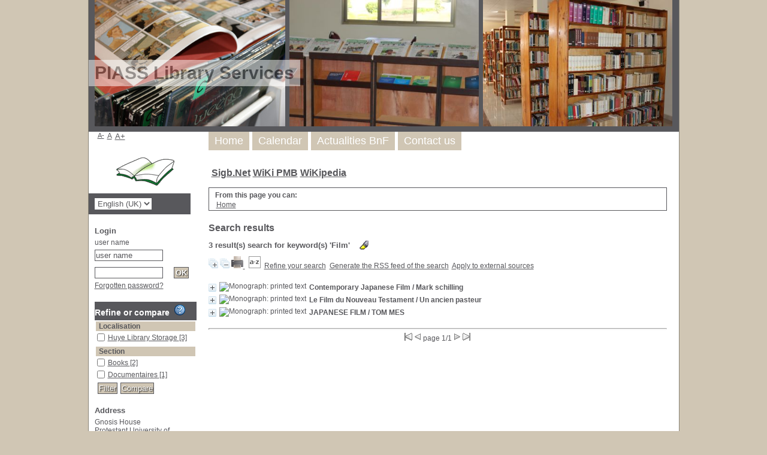

--- FILE ---
content_type: text/html; charset=utf-8
request_url: https://huyelibrary.piass.ac.rw/pmb/opac_css/index.php?lvl=more_results&mode=keyword&user_query=Film&tags=ok
body_size: 10375
content:

<!DOCTYPE html PUBLIC "-//W3C//DTD XHTML 1.1//EN"
    "http://www.w3.org/TR/xhtml11/DTD/xhtml11.dtd">
<html xmlns="http://www.w3.org/1999/xhtml" xml:lang="fr" charset='utf-8'>
<head>
	<meta http-equiv="content-type" content="text/html; charset=utf-8" />
	<meta name="author" content="PMB Group" />

	<meta name="keywords" content="OPAC, web, library, opensource, catalog, catalogue, bibliothèque, médiathèque, pmb, phpmybibli" />
	<meta name="description" content="Online catalogue Gnosis House." />

	<meta name="robots" content="all" />
	<!--IE et son enfer de compatibilit�-->
	<meta http-equiv='X-UA-Compatible' content='IE=Edge'>
	<meta name="viewport" content="width=device-width, initial-scale=1, maximum-scale=1">
			
	<title>Online catalogue Gnosis House</title>
	
	
	<link rel='stylesheet' type='text/css' href='./styles/common/common.css?1521792082' />
	<link rel='stylesheet' type='text/css' href='./styles/common/font-awesome.css?1521792082' />
	<link rel='stylesheet' type='text/css' href='./styles/common/open-sans.css?1521792082' />
	<link rel='stylesheet' type='text/css' href='./styles/common/record_display.css?1521792082' />
	<link rel='stylesheet' type='text/css' href='./styles/genbib/colonnes.css?1521792081' />
	<link rel='stylesheet' type='text/css' href='./styles/genbib/gallerie_photos.css?1521792081' />
	<link rel='stylesheet' type='text/css' href='./styles/genbib/genbib.css?1521792081' />
	<link rel='stylesheet' type='text/css' href='./styles/genbib/liste_bulletins.css?1521792081' />
	<link rel='stylesheet' type='text/css' href='./styles/genbib/print.css?1521792081' />
	<link rel='stylesheet' type='text/css' href='./styles/genbib/tags.css?1521792081' />
	<link rel='stylesheet' type='text/css' href='./styles/genbib/visionneuse.css?1521792081' />
	<!-- css_authentication -->	<link rel='SHORTCUT ICON' href='images/site/favicon.ico'>
	<script type="text/javascript" src="includes/javascript/drag_n_drop.js"></script>
	<script type="text/javascript" src="includes/javascript/handle_drop.js"></script>
	<script type="text/javascript" src="includes/javascript/popup.js"></script>
	<script type='text/javascript'>
	  	if (!document.getElementsByClassName){ // pour ie
			document.getElementsByClassName = 
			function(nom_class){
				var items=new Array();
				var count=0;
				for (var i=0; i<document.getElementsByTagName('*').length; i++) {  
					if (document.getElementsByTagName('*').item(i).className == nom_class) {
						items[count++] = document.getElementsByTagName('*').item(i); 
				    }
				 }
				return items;
			 }
		}
		// Fonction a utilisier pour l'encodage des URLs en javascript
		function encode_URL(data){
			var docCharSet = document.characterSet ? document.characterSet : document.charset;
			if(docCharSet == "UTF-8"){
				return encodeURIComponent(data);
			}else{
				return escape(data);
			}
		}
	</script>

<link rel='stylesheet' type='text/css' href='./includes/javascript/dojo/dijit/themes/tundra/tundra.css' />
<script type='text/javascript'>
	var dojoConfig = {
		parseOnLoad: true,
		locale: 'en-uk',
		isDebug: false,
		usePlainJson: true,
		packages: [{
			name: 'pmbBase',
			location:'../../..'
		}],
		deps: ['apps/pmb/MessagesStore'],
		callback:function(MessagesStore){
			window.pmbDojo = {};
			pmbDojo.messages = new MessagesStore({url:'./ajax.php?module=ajax&categ=messages', directInit:false});
		
		},
	};
</script>
<script type='text/javascript' src='./includes/javascript/dojo/dojo/dojo.js'>
</script><script type='text/javascript' src='./includes/javascript/dojo/dojo/pmbdojo.js'></script>
<script type='text/javascript'>var opac_show_social_network =0;</script>
	<script type='text/javascript' src='./includes/javascript/http_request.js'></script>
	
</head>

<body onload="window.defaultStatus='PMB: Public Access';"  id="pmbopac">
<script type='text/javascript'>
	function findNoticeElement(id){
		var ul=null;
		//cas des notices classiques
		var domNotice = document.getElementById('el'+id+'Child');
		//notice_display
		if(!domNotice) domNotice = document.getElementById('notice');
		if(domNotice){
			var uls = domNotice.getElementsByTagName('ul');
			for (var i=0 ; i<uls.length ; i++){
				if(uls[i].getAttribute('id') == 'onglets_isbd_public'+id){
					var ul = uls[i];
					break;
				}
			}
		} else{
			var li = document.getElementById('onglet_isbd'+id);
			if(!li) var li = document.getElementById('onglet_public'+id);
			if(li) var ul = li.parentNode;
		}
		return ul;
	}
	function show_what(quoi, id) {
		switch(quoi){
			case 'EXPL_LOC' :
				document.getElementById('div_expl_loc' + id).style.display = 'block';
				document.getElementById('div_expl' + id).style.display = 'none';		
				document.getElementById('onglet_expl' + id).className = 'isbd_public_inactive';		
				document.getElementById('onglet_expl_loc' + id).className = 'isbd_public_active';
				break;
			case 'EXPL' :
				document.getElementById('div_expl_loc' + id).style.display = 'none';
				document.getElementById('div_expl' + id).style.display = 'block';
				document.getElementById('onglet_expl' + id).className = 'isbd_public_active';
				document.getElementById('onglet_expl_loc' + id).className = 'isbd_public_inactive';
				break;
			default :
				quoi= quoi.toLowerCase();
				var ul = findNoticeElement(id);
				if (ul) {
					var items  = ul.getElementsByTagName('li');
					for (var i=0 ; i<items.length ; i++){
						if(items[i].getAttribute('id') == 'onglet_'+quoi+id){
							items[i].className = 'isbd_public_active';
							document.getElementById('div_'+quoi+id).style.display = 'block';
						}else{
							if(items[i].className != 'onglet_tags' && items[i].className != 'onglet_avis' && items[i].className != 'onglet_sugg' && items[i].className != 'onglet_basket'){
								items[i].className = 'isbd_public_inactive';	
								document.getElementById(items[i].getAttribute('id').replace('onglet','div')).style.display = 'none';
							}
						}
					}			
				}
				break;
		}
	}
</script>
	<script type='text/javascript' src='./includes/javascript/tablist_ajax.js'></script>
<script type='text/javascript' src='./includes/javascript/tablist.js'></script>
<script type='text/javascript' src='./includes/javascript/misc.js'></script>
	<div id='att' style='z-Index:1000'></div>
	<div id="container"><div id="main"><div id='main_header'><h3>PIASS Library Services</h3></div><div id="main_hors_footer">
						
<script type='text/javascript' src='./includes/javascript/auth_popup.js'></script>	
<div id="intro_message"><div class="p1"><a href="index.php?lvl=index"><img src="./images/bar_spacer.gif" id="map_lien_retour" alt="" /></a> 
<a href="http://www.sigb.net" id="puce">Sigb.Net</a>
<a href="http://www.sigb.net/wiki/" id="puce">WiKi PMB</a>
<a href="https://fr.wikipedia.org" id="puce">WiKipedia</a>
</div><div class="p2"></div></div><div id='navigator'>
<strong>From this page you can:</strong>
<table width='100%'><tr><td class='navig_actions_first_screen' ><a href="./index.php?lvl=index" class='navig_categ'><span>Home</span></a></td>
</tr></table></div><!-- fermeture de #navigator -->
<div id='resume_panier' class='empty'></div><script type='text/javascript' src='./includes/javascript/misc.js'></script><script>
terms=new Array('film');
terms_litteraux=new Array('');

codes=new Array();
codes['a']='[àáâãäåÀÁÂÃÄÅA]';
codes['c']='[çÇC]';
codes['e']='[éèêëÈÉÊËE]';
codes['i']='[ìíîïIÌÍÎÏ]';
codes['n']='[ñÑnN]';
codes['o']='[òóôõöøOÒÓÔÕÖØ]';
codes['u']='[ùúûüUÙÚÛÜ]';

function remplacer_carac(mot)
{
var x;	
var chaine;
var reg;				
chaine=mot;
reg=new RegExp(codes['a'], 'g');
chaine=chaine.replace(reg, 'a');
reg=new RegExp(codes['c'], 'g');
chaine=chaine.replace(reg, 'c');
reg=new RegExp(codes['e'], 'g');
chaine=chaine.replace(reg, 'e');
reg=new RegExp(codes['i'], 'g');
chaine=chaine.replace(reg, 'i');
reg=new RegExp(codes['n'], 'g');
chaine=chaine.replace(reg, 'n');
reg=new RegExp(codes['o'], 'g');
chaine=chaine.replace(reg, 'o');
reg=new RegExp(codes['u'], 'g');
chaine=chaine.replace(reg, 'u');
return(chaine);		
} 	
		
function trouver_mots_f(obj,mot,couleur,litteral,onoff) {
	var i;
	var chaine;
	if (obj.hasChildNodes()) {
		var childs=new Array();
		childs=obj.childNodes;
		
		if (litteral != 0) {
			mot=remplacer_carac(reverse_html_entities(mot));
		}
		
		for (i=0; i<childs.length; i++) {
			
			if (childs[i].nodeType==3) {
				if (litteral==0){
					chaine=childs[i].data.toLowerCase();
					chaine=remplacer_carac(chaine);
				} else {
					chaine=childs[i].data;
					chaine=remplacer_carac(chaine);
				}
				 
				var reg_mot = new RegExp(mot+' *','gi');	
				if (chaine.match(reg_mot)) {
					var elt_found = chaine.match(reg_mot);
					var chaine_display = childs[i].data;
					var reg = 0;
					for(var k=0;k<elt_found.length;k++){
						reg = chaine.indexOf(elt_found[k],reg); 
						if (onoff==1) {
							after_shave=chaine_display.substring(reg+elt_found[k].length);
							sp=document.createElement('span');
							if (couleur % 6!=0) {
								sp.className='text_search'+couleur;
							} else {
								sp.className='text_search0';
							}
							nmot=document.createTextNode(chaine_display.substring(reg,reg+elt_found[k].length));
							childs[i].data=chaine_display.substring(0,reg);
							sp.appendChild(nmot);
						
							if (after_shave) {
								var aftern=document.createTextNode(after_shave);
							} else var aftern='';
						
							if (i<childs.length-1) {
								obj.insertBefore(sp,childs[i+1]);
								if (aftern) { obj.insertBefore(aftern,childs[i+2]); }
							} else {
								obj.appendChild(sp);
								if (aftern) obj.appendChild(aftern);
							}
							chaine_display ='';
							i++;
						} else {
							obj.replaceChild(childs[i],obj);
						}
					}
				}
			} else if (childs[i].nodeType==1){
				trouver_mots_f(childs[i],mot,couleur,litteral,onoff);
			}
		}
	}
}
		
function rechercher(onoff) {
	obj=document.getElementById('res_first_page');
	if (!obj) {
		obj=document.getElementById('resultatrech_liste');
		if(obj) if (obj.getElementsByTagName('blockquote')[0]) {
			obj=obj.getElementsByTagName('blockquote')[0];
		}
	}
	if (obj) {
		if (terms_litteraux[0]!='')
		{
			for (var i=0; i<terms_litteraux.length; i++) {
				trouver_mots_f(obj,terms_litteraux[i],i+terms.length,1,onoff);			
			}
		}
		if (terms[0]!='')
		{
			for (var i=0; i<terms.length; i++) {
				trouver_mots_f(obj,terms[i],i,0,onoff);			
			}
		}
	}
}
	
	


</script>	<div id="resultatrech"><h3>Search results</h3>

		<div id="resultatrech_container">
		<div id="resultatrech_see"><h3><span><b>3 result(s) search for keyword(s) 'Film' </b></span>&nbsp;&nbsp;&nbsp;<img border='0' align='center' src="./images/text_horizontalrule.png" onMouseOver="this.style.cursor='pointer'"alt='Highlight searched words' title='Highlight searched words' onClick='document.form_values.surligne.value=1;document.form_values.submit();'/></h3>
			</div>
			<div id="resultatrech_liste"><span class="expandAll"><a href='javascript:expandAll_ajax(1);'><img class='img_plusplus' src='./images/expand_all.gif' border='0' id='expandall'></a></span><span class="espaceResultSearch">&nbsp;</span><span class="collapseAll"><a href='javascript:collapseAll()'><img class='img_moinsmoins' src='./images/collapse_all.gif' border='0' id='collapseall'></a></span><span class='print_search_result'><span class="printSearchResult">
<a href='#' onClick="openPopUp('./print.php?lvl=search&current_search=0','print',500,600,-2,-2,'scrollbars=yes,menubar=0'); w.focus(); return false;">
	<img src='./images/print.gif' border='0' align='bottom' alt="Print..." title="Print..."/>
</a>
</span></span><span class="espaceResultSearch">&nbsp;</span><script type='text/javascript' src='./includes/javascript/select.js'></script>
						<script>
							var ajax_get_sort=new http_request();

							function get_sort_content(del_sort, ids) {
								var url = './ajax.php?module=ajax&categ=sort&sub=get_sort&raz_sort='+(typeof(del_sort) != 'undefined' ? del_sort : '')+'&suppr_ids='+(typeof(ids) != 'undefined' ? ids : '')+'&page_en_cours=lvl%3Dmore_results%26mode%3Dkeyword%26user_query%3DFilm%26tags%3Dok';
								  ajax_get_sort.request(url,0,'',1,show_sort_content,0,0);
							}

							function show_sort_content(response) {
								document.getElementById('frame_notice_preview').innerHTML=ajax_get_sort.get_text();
								var tags = document.getElementById('frame_notice_preview').getElementsByTagName('script');
					       		for(var i=0;i<tags.length;i++){
									window.eval(tags[i].text);
					        	}
							}
							function kill_sort_frame() {
								var sort_view=document.getElementById('frame_notice_preview');
								if (sort_view)
									sort_view.parentNode.removeChild(sort_view);
							}
						</script>
						<span class="triSelector"><a onClick='show_layer(); get_sort_content();' alt="Sort available" title="Sort available" style='cursor : pointer;'><img src='./images/orderby_az.gif' align='bottom' hspace='3' border='0' id='sort_icon'></a></span><span class="espaceResultSearch">&nbsp;&nbsp;</span><span class="affiner_recherche"><a href='./index.php?search_type_asked=extended_search&mode_aff=aff_simple_search' title='Refine your search'>Refine your search</a></span><span class="espaceResultSearch">&nbsp;&nbsp;</span><span class="short_url"><a target='_blank' href='./s.php?action=gen' title='Generate the RSS feed of the search'>Generate the RSS feed of the search</a></span><span class="espaceResultSearch">&nbsp;&nbsp;<span class="search_bt_external"><a href='./index.php?search_type_asked=external_search&mode_aff=aff_simple_search&external_type=simple' title='Apply to external sources'>Apply to external sources</a></span><blockquote>
				<div id="el21421Parent" class="notice-parent">
				
	    		<img class='img_plus' src="./getgif.php?nomgif=plus" name="imEx" id="el21421Img" title="details" border="0" onClick="expandBase('el21421', true);  return false;" hspace="3" /><img src="https://huyelibrary.piass.ac.rw/pmb/opac_css/?database=piasgaft_huyelibimages/icon_a_16x16.gif" alt='Monograph: printed text' title='Monograph: printed text' />
				<span class="notice-heada" draggable="yes" dragtype="notice" id="drag_noti_21421"><span class="statutnot1" ></span><span  notice='21421'  class='header_title'>Contemporary Japanese Film</span><span class='header_authors'> / Mark schilling</span><span class='Z3988' title='ctx_ver=Z39.88-2004&amp;rft_val_fmt=info%3Aofi%2Ffmt%3Akev%3Amtx%3Abook&amp;rft.genre=book&amp;rft.btitle=Contemporary%20Japanese%20Film&amp;rft.title=Contemporary%20Japanese%20Film&amp;rft.isbn=978-0-8348-0415-9&amp;rft.date=1999&rft_id=&amp;rft.aulast=Mark%20schilling'></span></span>
	    		<br />
				</div>
				<div id="el21421Child" class="notice-child" style="margin-bottom:6px;display:none;"   token='f9561b63aa71ea55e5648857a1024e82' datetime='1769102713'><table width='100%'><tr><td valign='top'>
		<ul id='onglets_isbd_public21421' class='onglets_isbd_public'>
	  			<li id='onglet_public21421' class='isbd_public_active'><a href='#' title="Public" onclick="show_what('PUBLIC', '21421'); return false;">Public</a></li>
				<li id='onglet_isbd21421' class='isbd_public_inactive'><a href='#' title="ISBD" onclick="show_what('ISBD', '21421'); return false;">ISBD</a></li>
				
		    	
			</ul>
			<div class='row'></div>
			<div id='div_public21421' style='display:block;'><table><tr class='tr_title'><td align='right' class='bg-grey'><span class='etiq_champ'>Title :</span></td><td><span class='public_title'>Contemporary Japanese Film</span></td></tr><tr class='tr_typdoc'><td align='right' class='bg-grey'><span class='etiq_champ'>Material Type: </span></td><td>printed text</td></tr><tr class='tr_auteurs'><td align='right' class='bg-grey'><span class='etiq_champ'>Authors: </span></td><td><a href='./index.php?lvl=author_see&id=14314' >Mark schilling</a>, Author</td></tr><tr class='tr_year'><td align='right' class='bg-grey'><span class='etiq_champ'>Publication Date: </span></td><td>1999</td></tr><tr class='tr_code'><td align='right' class='bg-grey'><span class='etiq_champ'>ISBN (or other code): </span></td><td>978-0-8348-0415-9</td></tr><tr class='tr_langues'><td align='right' class='bg-grey'><span class='etiq_champ'>Languages :</span></td><td>English</td></tr><tr class='tr_keywords'><td align='right' class='bg-grey'><span class='etiq_champ'>Keywords: </span></td><td><a href='./index.php?lvl=more_results&mode=keyword&user_query=Contemporary&tags=ok' >Contemporary</a>&nbsp; <a href='./index.php?lvl=more_results&mode=keyword&user_query=Japanese&tags=ok' >Japanese</a>&nbsp; <a href='./index.php?lvl=more_results&mode=keyword&user_query=Film&tags=ok' >Film</a></td></tr><tr class='tr_indexint'><td align='right' class='bg-grey'><span class='etiq_champ'>Class number: </span></td><td><a href='./index.php?lvl=indexint_see&id=3943' >791.437</a> <span>Film : sc&eacute;nario, scripts, critiques</span></td></tr></table>
</div>
	  		<div id='div_isbd21421' style='display:none;'>Contemporary Japanese Film [printed text] / <a href='./index.php?lvl=author_see&id=14314' >Mark schilling</a>, Author&nbsp;.&nbsp;-&nbsp;1999.<br /><b>ISBN</b>&nbsp;: 978-0-8348-0415-9<br /><span class='etiq_champ'>Languages</span>&nbsp;: English<table><tr class='tr_keywords'><td align='right' class='bg-grey'><span class='etiq_champ'>Keywords: </span></td><td><a href='./index.php?lvl=more_results&mode=keyword&user_query=Contemporary&tags=ok' >Contemporary</a>&nbsp; <a href='./index.php?lvl=more_results&mode=keyword&user_query=Japanese&tags=ok' >Japanese</a>&nbsp; <a href='./index.php?lvl=more_results&mode=keyword&user_query=Film&tags=ok' >Film</a></td></tr><tr class='tr_indexint'><td align='right' class='bg-grey'><span class='etiq_champ'>Class number: </span></td><td><a href='./index.php?lvl=indexint_see&id=3943' >791.437</a> <span>Film : sc&eacute;nario, scripts, critiques</span></td></tr></table></div></td><td valign='top' align='right'><img class='vignetteimg' src="https://huyelibrary.piass.ac.rw/pmb/opac_css/?database=piasgaft_huyelibimages/vide.png" title="Contemporary Japanese Film" align='right' hspace='4' vspace='2' isbn='9780834804159' url_image='http://huyelibrary.piass.ac.rw/pmb/opac_css/?database=piasgaft_huyelibgetimage.php?url_image=http%3A%2F%2Fimages-eu.amazon.com%2Fimages%2FP%2F%21%21isbn%21%21.08.MZZZZZZZ.jpg&noticecode=!!noticecode!!&vigurl=' vigurl="" alt='vignette' /></td></tr></table>
					
<h3><span id='titre_exemplaires'>Copies</span></h3>
<table cellpadding='2' class='exemplaires' width='100%'>
<tr><th class='expl_header_expl_cb'>Barcode</th><th class='expl_header_expl_cote'>Call number</th><th class='expl_header_tdoc_libelle'>Media type</th><th class='expl_header_location_libelle'>Location</th><th class='expl_header_section_libelle'>Section</th><th>Status</th></tr><tr class='even'><td class='expl_cb'>031049</td><td class='expl_cote'>791.437 MAR</td><td class='tdoc_libelle'>Livre</td><td class='location_libelle'>Huye Library Storage</td><td class='section_libelle'>Books</td><td class='expl_situation'><strong>Available</strong> </td></tr>
</table></div>
				<div id="el1006Parent" class="notice-parent">
				
	    		<img class='img_plus' src="./getgif.php?nomgif=plus" name="imEx" id="el1006Img" title="details" border="0" onClick="expandBase('el1006', true);  return false;" hspace="3" /><img src="https://huyelibrary.piass.ac.rw/pmb/opac_css/?database=piasgaft_huyelibimages/icon_a_16x16.gif" alt='Monograph: printed text' title='Monograph: printed text' />
				<span class="notice-heada" draggable="yes" dragtype="notice" id="drag_noti_1006"><span class="statutnot1" ></span><span  notice='1006'  class='header_title'>Le Film du Nouveau Testament</span><span class='header_authors'> / Un ancien pasteur</span><span class='Z3988' title='ctx_ver=Z39.88-2004&amp;rft_val_fmt=info%3Aofi%2Ffmt%3Akev%3Amtx%3Abook&amp;rft.genre=book&amp;rft.btitle=Le%20Film%20du%20Nouveau%20Testament&amp;rft.title=Le%20Film%20du%20Nouveau%20Testament&amp;rft.date=1964&rft_id=&amp;rft.aulast=Un%20ancien%20pasteur'></span></span>
	    		<br />
				</div>
				<div id="el1006Child" class="notice-child" style="margin-bottom:6px;display:none;"   token='0030d7ce368700d702bd94b92dfffed6' datetime='1769102713'><table width='100%'><tr><td>
		<ul id='onglets_isbd_public1006' class='onglets_isbd_public'>
	  			<li id='onglet_public1006' class='isbd_public_active'><a href='#' title="Public" onclick="show_what('PUBLIC', '1006'); return false;">Public</a></li>
				<li id='onglet_isbd1006' class='isbd_public_inactive'><a href='#' title="ISBD" onclick="show_what('ISBD', '1006'); return false;">ISBD</a></li>
				
		    	
			</ul>
			<div class='row'></div>
			<div id='div_public1006' style='display:block;'><table><tr class='tr_title'><td align='right' class='bg-grey'><span class='etiq_champ'>Title :</span></td><td><span class='public_title'>Le Film du Nouveau Testament</span></td></tr><tr class='tr_typdoc'><td align='right' class='bg-grey'><span class='etiq_champ'>Material Type: </span></td><td>printed text</td></tr><tr class='tr_auteurs'><td align='right' class='bg-grey'><span class='etiq_champ'>Authors: </span></td><td><a href='./index.php?lvl=author_see&id=777' >Un ancien pasteur</a></td></tr><tr class='tr_year'><td align='right' class='bg-grey'><span class='etiq_champ'>Publication Date: </span></td><td>1964</td></tr><tr class='tr_size'><td align='right' class='bg-grey'><span class='etiq_champ'>Size: </span></td><td>119 p.</td></tr><tr class='tr_langues'><td align='right' class='bg-grey'><span class='etiq_champ'>Languages :</span></td><td>French <span class='etiq_champ'>Original Language  :</span> English</td></tr><tr class='tr_keywords'><td align='right' class='bg-grey'><span class='etiq_champ'>Keywords: </span></td><td><a href='./index.php?lvl=more_results&mode=keyword&user_query=Film&tags=ok' >Film</a>&nbsp; <a href='./index.php?lvl=more_results&mode=keyword&user_query=Nouveau&tags=ok' >Nouveau</a>&nbsp; <a href='./index.php?lvl=more_results&mode=keyword&user_query=Testament&tags=ok' >Testament</a></td></tr><tr class='tr_indexint'><td align='right' class='bg-grey'><span class='etiq_champ'>Class number: </span></td><td><a href='./index.php?lvl=indexint_see&id=4961' >225.6</a> <span>New Testament Theology</span></td></tr></table>
</div>
	  		<div id='div_isbd1006' style='display:none;'>Le Film du Nouveau Testament [printed text] / <a href='./index.php?lvl=author_see&id=777' >Un ancien pasteur</a>&nbsp;.&nbsp;-&nbsp;1964&nbsp;.&nbsp;-&nbsp;&nbsp;; 119 p.<br /><span class='etiq_champ'>Languages</span>&nbsp;: French <span class='etiq_champ'>Original Language </span>&nbsp;: English<table><tr class='tr_keywords'><td align='right' class='bg-grey'><span class='etiq_champ'>Keywords: </span></td><td><a href='./index.php?lvl=more_results&mode=keyword&user_query=Film&tags=ok' >Film</a>&nbsp; <a href='./index.php?lvl=more_results&mode=keyword&user_query=Nouveau&tags=ok' >Nouveau</a>&nbsp; <a href='./index.php?lvl=more_results&mode=keyword&user_query=Testament&tags=ok' >Testament</a></td></tr><tr class='tr_indexint'><td align='right' class='bg-grey'><span class='etiq_champ'>Class number: </span></td><td><a href='./index.php?lvl=indexint_see&id=4961' >225.6</a> <span>New Testament Theology</span></td></tr></table></div></td></tr></table>
					
<h3><span id='titre_exemplaires'>Copies</span></h3>
<table cellpadding='2' class='exemplaires' width='100%'>
<tr><th class='expl_header_expl_cb'>Barcode</th><th class='expl_header_expl_cote'>Call number</th><th class='expl_header_tdoc_libelle'>Media type</th><th class='expl_header_location_libelle'>Location</th><th class='expl_header_section_libelle'>Section</th><th>Status</th></tr><tr class='even'><td class='expl_cb'>000320</td><td class='expl_cote'>225.6 F487</td><td class='tdoc_libelle'>Livre</td><td class='location_libelle'>Huye Library Storage</td><td class='section_libelle'>Books</td><td class='expl_situation'><strong>Available</strong> </td></tr>
</table></div>
				<div id="el21486Parent" class="notice-parent">
				
	    		<img class='img_plus' src="./getgif.php?nomgif=plus" name="imEx" id="el21486Img" title="details" border="0" onClick="expandBase('el21486', true);  return false;" hspace="3" /><img src="https://huyelibrary.piass.ac.rw/pmb/opac_css/?database=piasgaft_huyelibimages/icon_a_16x16.gif" alt='Monograph: printed text' title='Monograph: printed text' />
				<span class="notice-heada" draggable="yes" dragtype="notice" id="drag_noti_21486"><span class="statutnot1" ></span><span  notice='21486'  class='header_title'>JAPANESE FILM</span><span class='header_authors'> / TOM MES</span><span class='Z3988' title='ctx_ver=Z39.88-2004&amp;rft_val_fmt=info%3Aofi%2Ffmt%3Akev%3Amtx%3Abook&amp;rft.genre=book&amp;rft.btitle=JAPANESE%20FILM&amp;rft.title=JAPANESE%20FILM&amp;rft.isbn=978-1-880656-89-1&amp;rft.date=2005&rft_id=&amp;rft.aulast=TOM%20MES'></span></span>
	    		<br />
				</div>
				<div id="el21486Child" class="notice-child" style="margin-bottom:6px;display:none;"   token='aabfc8cd37f1565ca1b83a4e676b3d17' datetime='1769102713'><table width='100%'><tr><td valign='top'>
		<ul id='onglets_isbd_public21486' class='onglets_isbd_public'>
	  			<li id='onglet_public21486' class='isbd_public_active'><a href='#' title="Public" onclick="show_what('PUBLIC', '21486'); return false;">Public</a></li>
				<li id='onglet_isbd21486' class='isbd_public_inactive'><a href='#' title="ISBD" onclick="show_what('ISBD', '21486'); return false;">ISBD</a></li>
				
		    	
			</ul>
			<div class='row'></div>
			<div id='div_public21486' style='display:block;'><table><tr class='tr_title'><td align='right' class='bg-grey'><span class='etiq_champ'>Title :</span></td><td><span class='public_title'>JAPANESE FILM</span></td></tr><tr class='tr_typdoc'><td align='right' class='bg-grey'><span class='etiq_champ'>Material Type: </span></td><td>printed text</td></tr><tr class='tr_auteurs'><td align='right' class='bg-grey'><span class='etiq_champ'>Authors: </span></td><td><a href='./index.php?lvl=author_see&id=14384' >TOM MES</a>, Author</td></tr><tr class='tr_year'><td align='right' class='bg-grey'><span class='etiq_champ'>Publication Date: </span></td><td>2005</td></tr><tr class='tr_code'><td align='right' class='bg-grey'><span class='etiq_champ'>ISBN (or other code): </span></td><td>978-1-880656-89-1</td></tr><tr class='tr_langues'><td align='right' class='bg-grey'><span class='etiq_champ'>Languages :</span></td><td>English</td></tr><tr class='tr_keywords'><td align='right' class='bg-grey'><span class='etiq_champ'>Keywords: </span></td><td><a href='./index.php?lvl=more_results&mode=keyword&user_query=JAPANESE&tags=ok' >JAPANESE</a>&nbsp; <a href='./index.php?lvl=more_results&mode=keyword&user_query=FILM&tags=ok' >FILM</a></td></tr><tr class='tr_indexint'><td align='right' class='bg-grey'><span class='etiq_champ'>Class number: </span></td><td><a href='./index.php?lvl=indexint_see&id=8456' >791.430952</a> <span></span></td></tr></table>
</div>
	  		<div id='div_isbd21486' style='display:none;'>JAPANESE FILM [printed text] / <a href='./index.php?lvl=author_see&id=14384' >TOM MES</a>, Author&nbsp;.&nbsp;-&nbsp;2005.<br /><b>ISBN</b>&nbsp;: 978-1-880656-89-1<br /><span class='etiq_champ'>Languages</span>&nbsp;: English<table><tr class='tr_keywords'><td align='right' class='bg-grey'><span class='etiq_champ'>Keywords: </span></td><td><a href='./index.php?lvl=more_results&mode=keyword&user_query=JAPANESE&tags=ok' >JAPANESE</a>&nbsp; <a href='./index.php?lvl=more_results&mode=keyword&user_query=FILM&tags=ok' >FILM</a></td></tr><tr class='tr_indexint'><td align='right' class='bg-grey'><span class='etiq_champ'>Class number: </span></td><td><a href='./index.php?lvl=indexint_see&id=8456' >791.430952</a> <span></span></td></tr></table></div></td><td valign='top' align='right'><img class='vignetteimg' src="https://huyelibrary.piass.ac.rw/pmb/opac_css/?database=piasgaft_huyelibimages/vide.png" title="JAPANESE FILM" align='right' hspace='4' vspace='2' isbn='9781880656891' url_image='http://huyelibrary.piass.ac.rw/pmb/opac_css/?database=piasgaft_huyelibgetimage.php?url_image=http%3A%2F%2Fimages-eu.amazon.com%2Fimages%2FP%2F%21%21isbn%21%21.08.MZZZZZZZ.jpg&noticecode=!!noticecode!!&vigurl=' vigurl="" alt='vignette' /></td></tr></table>
					
<h3><span id='titre_exemplaires'>Copies</span></h3>
<table cellpadding='2' class='exemplaires' width='100%'>
<tr><th class='expl_header_expl_cb'>Barcode</th><th class='expl_header_expl_cote'>Call number</th><th class='expl_header_tdoc_libelle'>Media type</th><th class='expl_header_location_libelle'>Location</th><th class='expl_header_section_libelle'>Section</th><th>Status</th></tr><tr class='even'><td class='expl_cb'>231022</td><td class='expl_cote'>791.430952 M578ne</td><td class='tdoc_libelle'>Livre</td><td class='location_libelle'>Huye Library Storage</td><td class='section_libelle'>Books</td><td class='expl_situation'><strong>Available</strong> </td></tr>
</table></div></blockquote>
	</div></div></div><form name='mc_values' action='./index.php?lvl=more_results' style='display:none' method='post'>
<input type='hidden' name='search[]' value='s_4'/><input type='hidden' name='inter_0_s_4' value=''/><input type='hidden' name='op_0_s_4' value='EQ'/><input type='hidden' name='field_0_s_4[]' value='a:2:{s:17:&quot;serialized_search&quot;;s:167:&quot;a:2:{s:6:&quot;SEARCH&quot;;a:1:{i:0;s:4:&quot;f_12&quot;;}i:0;a:5:{s:6:&quot;SEARCH&quot;;s:4:&quot;f_12&quot;;s:2:&quot;OP&quot;;s:7:&quot;BOOLEAN&quot;;s:5:&quot;FIELD&quot;;a:1:{i:0;s:0:&quot;&quot;;}s:5:&quot;INTER&quot;;s:0:&quot;&quot;;s:8:&quot;FIELDVAR&quot;;s:0:&quot;&quot;;}}&quot;;s:11:&quot;search_type&quot;;s:20:&quot;search_simple_fields&quot;;}'/>
<input type='hidden' name='page' value='1'/>
</form><form name="form_values" action="./index.php?lvl=more_results" method="post">
<input type='hidden' value='' id='filtre_compare_form_values' name='filtre_compare'><input type="hidden" name="user_query" value="Film">
<input type="hidden" name="mode" value="keyword">
<input type="hidden" name="count" value="3">
<input type="hidden" name="typdoc" value=""><input type="hidden" name="clause" value="">
<input type="hidden" name="clause_bull" value="">
<input type="hidden" name="clause_bull_num_notice" value="">
<input type="hidden" name="tri" value="">
<input type="hidden" name="pert" value="">
<input type="hidden" name="l_typdoc" value="">
<input type="hidden" id=author_type name="author_type" value="">
<input type="hidden" id="id_thes" name="id_thes" value="">
<input type="hidden" name="surligne" value="0">
<input type="hidden" name="tags" value="ok">
<input type="hidden" name="page" value="1">
<input type="hidden" name="nbexplnum_to_photo" value="">
</form><div class='row'><span class="espaceResultSearch">&nbsp;</span></div><div id='navbar'><hr />
<center>
<script type='text/javascript'>
<!--
	function test_form(form)
	{

		if (form.page.value > 1)
		{
			alert("Page number too high!");
			form.page.focus();
			return false;
		}

		if (form.page.value < 1)
		{
			alert("Page number too low!");
			form.page.focus();
			return false;
		}
		return true;
	}
-->
</script><div class="navbar">
<form name='form' action='javascript:document.form_values.page.value=document.form.page.value; document.form_values.submit()' method='post' onsubmit='return test_form(form)'>
<img src='./images/first-grey.gif' alt='first'>
<img src='./images/prev-grey.gif' alt='previous'>
page 1/1
<img src='./images/next-grey.gif' alt='next'>
<img src='./images/last-grey.gif' alt='last'>
</form>
</div>
</center></div>	
		</div><!-- fin DIV main_hors_footer --><div id="footer">

<span id="footer_rss">
	
</span>
<span id="footer_link_sup">
		<a href="./index.php?lvl=infopages&amp;pagesid=7">Mentions légales</a> &nbsp;
</span>

<span id="footer_link_website">
	<a class="footer_biblio_name" href="www.pur.ac.rw" title="Gnosis House">Gnosis House</a> &nbsp;
</span>	

<span id="footer_link_pmb">
<a href="https://www.google.fr" target=_blank>Faire une recherche avec Google</a> &nbsp;
		<a class="lien_pmb_footer" href="http://www.sigb.net" title="a free solution for libraries" target='_blank'>pmb</a> 	
</span>		
		
</div> 

		</div><!-- /div id=main -->

		<div id="intro">
<div id="intro_bibli">
			<h3>Gnosis House</h3>
			<div class="p1"><img src="./styles/genbib/images/image1.jpg" />
<img src="./styles/genbib/images/image2.jpg" />
<img src="./styles/genbib/images/image3.jpg" /></div>
			<div class="p2"><ul id="menuDeroulant">

<li><a href="./index.php">Home</a></li>
<li><a href="./index.php?lvl=infopages&amp;pagesid=4">Calendar</a></li>
<li><a href="./index.php?lvl=infopages&amp;pagesid=1">Actualities BnF</a>
<ul class="sousMenu">
<li><a href="./index.php?lvl=infopages&amp;pagesid=3">Online help</a></li>
<li><a href="./index.php?lvl=infopages&amp;pagesid=2">Version 4.0 !</a></li>
</ul>
</li>

<li><a href="./index.php?lvl=infopages&amp;pagesid=6">Contact us</a></li>

</ul></div>
			</div>
		</div><!-- /div id=intro -->		
		<div id="bandeau"><div id='accessibility'>

		<ul class='accessibility_font_size'>
			<li class='accessibility_font_size_small'><a href='javascript:set_font_size(-1);' title='Reduce the text'>A-</a></li>
			<li class='accessibility_font_size_normal'><a href='javascript:set_font_size(0);' title='Reset the size of the text'>A</a></li>
			<li class='accessibility_font_size_big'><a href='javascript:set_font_size(1);' title='Widen the text'>A+</a></li>
		</ul>
		</div>
<div id="accueil">

<h3><span onclick='document.location="./index.php?"' style='cursor: pointer;'>Home</span></h3>
<p class="centered"><a href='./index.php?'><img src='images/site/livre.png'  border='0' align='center'/></a></p>
<div id='lang_select'><h3 ><span>Select language</span></h3><span><form method="post" action="index.php" ><select name="lang_sel" onchange="this.form.submit();"><option value='fr_FR'>Français</option><option value='it_IT'>Italiano</option><option value='es_ES'>Español</option><option value='ca_ES'>Català</option><option value='en_UK' selected>English (UK) </option><option value='nl_NL'>Nederlands</option><option value='oc_FR'>Occitan</option></select></form></span></div>

					</div><!-- fermeture #accueil -->
<div id="connexion">

			<h3 class='login_invite'>Login</h3><span id='login_form'><form action='empr.php' method='post' name='myform'>
				<label>user name</label><br />
				<input type='text' name='login' class='login' size='14' value="user name" onFocus="this.value='';"><br />
				<input type='password' name='password' class='password' size='8' value='' />
				<input type='submit' name='ok' value='ok' class='bouton'></form><a href=./askmdp.php>Forgotten password?</a></span>

			</div><!-- fermeture #connexion -->

			<div id='lvl1'>
				
			</div>
			<div id='facette'>
				
		<script src='./includes/javascript/select.js' type='text/javascript'></script>
		<script> 		
			function test(elmt_id){
				var elmt_list=document.getElementById(elmt_id);
				for(i in elmt_list.rows){
					if(elmt_list.rows[i].firstElementChild && elmt_list.rows[i].firstElementChild.nodeName!='TH'){
						if(elmt_list.rows[i].style.display == 'none'){
							elmt_list.rows[i].style.display = 'block';
						}else{
							elmt_list.rows[i].style.display = 'none';
						}
					}
				}
			}
			
			function facette_see_more(id,json_facette_plus){
				var req = new http_request();
				var sended_datas={'json_facette_plus':json_facette_plus};
				req.request("./ajax.php?module=ajax&categ=facette&sub=see_more",true,'sended_datas='+encodeURIComponent(JSON.stringify(sended_datas)),true,function(data){
					
					var jsonArray = JSON.parse(data);
					var myTable = document.getElementById('facette_list_'+id);
					//on supprime la ligne '+'
					myTable.tBodies[0].removeChild(myTable.rows[myTable.rows.length-1]);
					//on ajoute les lignes au tableau
					for(var i=0;i<jsonArray.length;i++) {
						var tr = document.createElement('tr');
						tr.setAttribute('style','display:block');
			        	var td = tr.appendChild(document.createElement('td'));
			        	td.innerHTML = "<span class='facette_coche'><input type='checkbox' name='check_facette[]' value='" + jsonArray[i]['facette_value'] + "'></span>";
			        	var td2 = tr.appendChild(document.createElement('td'));
			        	td2.innerHTML = "<a class='facette_link' href='" + jsonArray[i]['facette_link'] + "'>"
											+ "<span class='facette_libelle'>" + jsonArray[i]['facette_libelle'] + "</span> "
											+ "<span class='facette_number'>[" + jsonArray[i]['facette_number'] + "]</span>"
											+ "</a>";
			        	myTable.appendChild(tr);

					}
				});
			}
		
			function valid_facettes_multi(){
				//on bloque si aucune case coch�e
				var form = document.facettes_multi;
				for (i=0, n=form.elements.length; i<n; i++){
					if ((form.elements[i].checked == true)) {
						document.getElementById('filtre_compare_facette').value='filter';
						document.getElementById('filtre_compare_form_values').value='filter';
						form.submit();
						return true;
					}
				}
				return false;
			}
			function valid_facettes_compare(){
				
				var form = document.facettes_multi;
				if(form.elements.length>0){
					
					var form_values_compare_input_array=new Array();
					
					for(var i=0; i<form.elements.length;i++){
						
						if(form.elements[i].name=='check_facette[]' && form.elements[i].checked){
							//on transforme les case � coch� en element du tableau des facettes	
							//on ajoute dans le tableau des facettes
							var value=form.elements[i].value;
							var jsonArray=JSON.parse(value);
							
							//On ajoute dans le formulaire de postage g�n�ral
							var form_values_compare_input=document.createElement('input');
							form_values_compare_input.setAttribute('name','check_facette_compare[]');
							form_values_compare_input.setAttribute('type','hidden');
							form_values_compare_input.setAttribute('value',value);
							form_values_compare_input_array.push(form_values_compare_input);
						}
					}
					
					var post=false;
					var form_values=document.form_values;
					for(var i=0;i<form_values_compare_input_array.length;i++) {
						form_values.appendChild(form_values_compare_input_array[i]);
					}
					
					for(var i=0; i<form_values.elements.length;i++){
						if(form_values.elements[i].name=='check_facette_compare[]' && form_values.elements[i].value!=''){
							document.getElementById('filtre_compare_facette').value='compare';
							document.getElementById('filtre_compare_form_values').value='compare';
							form_values.submit();
							post=true;
						}
					}
					if(post=false){
						alert('No comparison standard.');
					}
				}else{
					alert('No comparison standard.');
				}
			}
			
			function valid_compare(){
				var form_values=document.form_values;
				var post=false;
				
				for(var i=0; i<form_values.elements.length;i++){
					if(form_values.elements[i].name=='check_facette_compare[]' && form_values.elements[i].value!=''){
						document.getElementById('filtre_compare_facette').value='compare';
						document.getElementById('filtre_compare_form_values').value='compare';
						form_values.submit();
						post=true;
					}
				}
				if(post=false){
					alert('No comparison standard.');
				}
			}
			
			function remove_compare_facette(value){
				
				var jsonArray = JSON.parse(value);
				
				//on supprime l'�lement du tableau des facettes
				elem=document.getElementById('compare_facette_'+jsonArray[4]);
				elem.parentNode.removeChild(elem);
				
				//on supprime l'�l�ment du formulaire g�n�ral aussi
				var form_values=document.form_values;
				for(var i in form_values.elements){
					if(form_values.elements[i] && form_values.elements[i].value && form_values.elements[i].name=='check_facette_compare[]'){
						form_values_json_array=JSON.parse(form_values.elements[i].value);
						
						if(form_values_json_array[4]==jsonArray[4]){
							elem=form_values.elements[i];
							elem.parentNode.removeChild(elem);
						}
					}
				}
				var post=true;
				for(var i in form_values.elements){
					if(form_values.elements[i] && form_values.elements[i].value && form_values.elements[i].name=='check_facette_compare[]'){
						valid_facettes_compare();
						post=false;
					}
				}

				if(post){
					document.location.href='./index.php?lvl=more_results&get_last_query=1&reinit_compare=1';	
				}
			}
			
			function group_by(groupBy){
				
				var jsonArray=JSON.parse(groupBy);
			
				//on vide les elements group_by
				var group_by_elements=document.getElementsByName('check_facette_groupby[]');
				
				var nodes_to_remove;
				
				for(var i in group_by_elements){
					if(group_by_elements[i].nodeName=='INPUT'){
						if(group_by_elements[i].getAttribute('id')!='facette_groupby_'+jsonArray[3]){
							
							if(group_by_elements[i].parentNode.getAttribute('name')!='form_values' && group_by_elements[i].parentNode.getAttribute('name')!='cart_values'){
								
								var group_by_elements_img=group_by_elements[i].previousElementSibling.firstChild;
									
								group_by_elements_img.setAttribute('src','./images/group_by_grey.png');
								group_by_elements[i].setAttribute('value','');
								
							}else{
								nodes_to_remove=[i=[group_by_elements[i],group_by_elements[i].parentNode]];
							}
						}
					}
				}
				
				if(nodes_to_remove && nodes_to_remove.length>0){
					for(var i in nodes_to_remove){
						nodes_to_remove[i][1].removeChild(nodes_to_remove[i][0]);
					}
				}
				
				element=document.getElementById('facette_groupby_'+jsonArray[3]);
				var img=element.previousElementSibling.firstChild;
				
				var table_groupby=document.getElementById('facette_groupby');
				
				if(element.getAttribute('value')==''){
					element.setAttribute('value',JSON.stringify(groupBy));
					
					//On ajoute dans le formulaire de postage g�n�ral
					var form_values=document.form_values;
					var form_values_groupby_input=document.createElement('input');
					form_values_groupby_input.setAttribute('name','check_facette_groupby[]');
					form_values_groupby_input.setAttribute('type','hidden');
					form_values_groupby_input.setAttribute('value',groupBy);
					form_values.appendChild(form_values_groupby_input);
					
					
				}
				valid_facettes_compare();
			}
		</script>
				<div id='facette_wrapper'>
					<img src='./images/patience.gif'/>
					<script type='text/javascript'>
						var req = new http_request();
						req.request("./ajax.php?module=ajax&categ=facette&sub=call_facettes",false,null,true,function(data){
							var response = JSON.parse(data);
							document.getElementById('facette_wrapper').innerHTML=response.display;
							if(!response.exists_with_results) {
								require(['dojo/ready', 'dojo/dom-construct'], function(ready, domConstruct){
									ready(function(){
										domConstruct.destroy('facette');
									});
								});
							}
						});
					</script>
				</div>
			</div><div id="adresse">

		<h3>Address</h3>

		<span>
			Gnosis House<br />
			Protestant University of Rwanda (PUR)<br />
			619 Huye<br />
			Rwanda&nbsp;<br />
			+250788793432<br /><span id='opac_biblio_email'>
			<a href="/cdn-cgi/l/email-protection#73171a015e1f1a110112010a33031a1200005d12105d0104" alt="dir-library@piass.ac.rw">contact</a></span></span>
	    </div><!-- fermeture #adresse --></div><div id="bandeau_2"></div></div><!-- /div id=container -->
		
		<script data-cfasync="false" src="/cdn-cgi/scripts/5c5dd728/cloudflare-static/email-decode.min.js"></script><script type='text/javascript'>init_drag();	</script> 
		<script defer src="https://static.cloudflareinsights.com/beacon.min.js/vcd15cbe7772f49c399c6a5babf22c1241717689176015" integrity="sha512-ZpsOmlRQV6y907TI0dKBHq9Md29nnaEIPlkf84rnaERnq6zvWvPUqr2ft8M1aS28oN72PdrCzSjY4U6VaAw1EQ==" data-cf-beacon='{"version":"2024.11.0","token":"26ee0440f8e34683b8b6a0c8095908c4","r":1,"server_timing":{"name":{"cfCacheStatus":true,"cfEdge":true,"cfExtPri":true,"cfL4":true,"cfOrigin":true,"cfSpeedBrain":true},"location_startswith":null}}' crossorigin="anonymous"></script>
</body>
		</html>
		